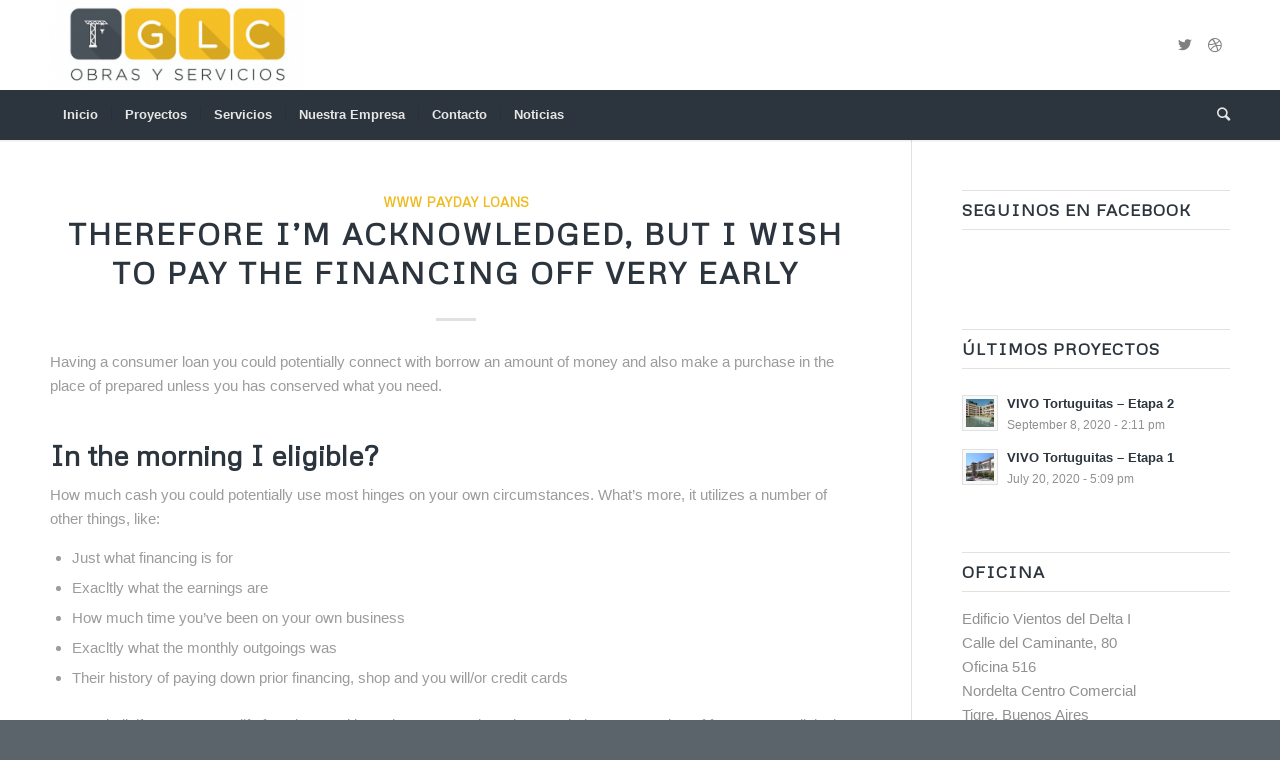

--- FILE ---
content_type: text/html; charset=UTF-8
request_url: https://www.glcobrasyservicios.com/category/www-payday-loans/
body_size: 10269
content:
<!DOCTYPE html>
<html lang="en" class="html_stretched responsive av-preloader-disabled av-default-lightbox  html_header_top html_logo_left html_bottom_nav_header html_menu_left html_large html_header_sticky_disabled html_header_shrinking_disabled html_mobile_menu_tablet html_header_searchicon html_content_align_center html_header_unstick_top_disabled html_header_stretch_disabled html_minimal_header html_minimal_header_shadow html_elegant-blog html_av-submenu-hidden html_av-submenu-display-click html_av-overlay-side html_av-overlay-side-classic html_av-submenu-clone html_entry_id_1342 av-cookies-no-cookie-consent av-no-preview html_text_menu_active ">
<head>
<meta charset="UTF-8" />
<meta name="robots" content="noindex, follow" />


<!-- mobile setting -->
<meta name="viewport" content="width=device-width, initial-scale=1">

<!-- Scripts/CSS and wp_head hook -->
<title>www payday loans &#8211; GLC</title>
<link rel='dns-prefetch' href='//s.w.org' />
<link rel="alternate" type="application/rss+xml" title="GLC &raquo; Feed" href="https://www.glcobrasyservicios.com/feed/" />
<link rel="alternate" type="application/rss+xml" title="GLC &raquo; Comments Feed" href="https://www.glcobrasyservicios.com/comments/feed/" />
<link rel="alternate" type="application/rss+xml" title="GLC &raquo; www payday loans Category Feed" href="https://www.glcobrasyservicios.com/category/www-payday-loans/feed/" />

<!-- google webfont font replacement -->

			<script type='text/javascript'>

				(function() {
					
					/*	check if webfonts are disabled by user setting via cookie - or user must opt in.	*/
					var html = document.getElementsByTagName('html')[0];
					var cookie_check = html.className.indexOf('av-cookies-needs-opt-in') >= 0 || html.className.indexOf('av-cookies-can-opt-out') >= 0;
					var allow_continue = true;
					var silent_accept_cookie = document.cookie.match(/aviaCookieSilentConsent/);

					if( cookie_check && ! silent_accept_cookie )
					{
						if( ! document.cookie.match(/aviaCookieConsent/) || sessionStorage.getItem( 'aviaCookieRefused' ) )
						{
							allow_continue = false;
						}
						else
						{
							if( ! document.cookie.match(/aviaPrivacyRefuseCookiesHideBar/) )
							{
								allow_continue = false;
							}
							else if( ! document.cookie.match(/aviaPrivacyEssentialCookiesEnabled/) )
							{
								allow_continue = false;
							}
							else if( document.cookie.match(/aviaPrivacyGoogleWebfontsDisabled/) )
							{
								allow_continue = false;
							}
						}
					}
					
					if( allow_continue )
					{
						var f = document.createElement('link');
					
						f.type 	= 'text/css';
						f.rel 	= 'stylesheet';
						f.href 	= '//fonts.googleapis.com/css?family=Metrophobic';
						f.id 	= 'avia-google-webfont';

						document.getElementsByTagName('head')[0].appendChild(f);
					}
				})();
			
			</script>
					<script type="text/javascript">
			window._wpemojiSettings = {"baseUrl":"https:\/\/s.w.org\/images\/core\/emoji\/13.0.0\/72x72\/","ext":".png","svgUrl":"https:\/\/s.w.org\/images\/core\/emoji\/13.0.0\/svg\/","svgExt":".svg","source":{"concatemoji":"https:\/\/www.glcobrasyservicios.com\/wp-includes\/js\/wp-emoji-release.min.js?ver=5.5.17"}};
			!function(e,a,t){var n,r,o,i=a.createElement("canvas"),p=i.getContext&&i.getContext("2d");function s(e,t){var a=String.fromCharCode;p.clearRect(0,0,i.width,i.height),p.fillText(a.apply(this,e),0,0);e=i.toDataURL();return p.clearRect(0,0,i.width,i.height),p.fillText(a.apply(this,t),0,0),e===i.toDataURL()}function c(e){var t=a.createElement("script");t.src=e,t.defer=t.type="text/javascript",a.getElementsByTagName("head")[0].appendChild(t)}for(o=Array("flag","emoji"),t.supports={everything:!0,everythingExceptFlag:!0},r=0;r<o.length;r++)t.supports[o[r]]=function(e){if(!p||!p.fillText)return!1;switch(p.textBaseline="top",p.font="600 32px Arial",e){case"flag":return s([127987,65039,8205,9895,65039],[127987,65039,8203,9895,65039])?!1:!s([55356,56826,55356,56819],[55356,56826,8203,55356,56819])&&!s([55356,57332,56128,56423,56128,56418,56128,56421,56128,56430,56128,56423,56128,56447],[55356,57332,8203,56128,56423,8203,56128,56418,8203,56128,56421,8203,56128,56430,8203,56128,56423,8203,56128,56447]);case"emoji":return!s([55357,56424,8205,55356,57212],[55357,56424,8203,55356,57212])}return!1}(o[r]),t.supports.everything=t.supports.everything&&t.supports[o[r]],"flag"!==o[r]&&(t.supports.everythingExceptFlag=t.supports.everythingExceptFlag&&t.supports[o[r]]);t.supports.everythingExceptFlag=t.supports.everythingExceptFlag&&!t.supports.flag,t.DOMReady=!1,t.readyCallback=function(){t.DOMReady=!0},t.supports.everything||(n=function(){t.readyCallback()},a.addEventListener?(a.addEventListener("DOMContentLoaded",n,!1),e.addEventListener("load",n,!1)):(e.attachEvent("onload",n),a.attachEvent("onreadystatechange",function(){"complete"===a.readyState&&t.readyCallback()})),(n=t.source||{}).concatemoji?c(n.concatemoji):n.wpemoji&&n.twemoji&&(c(n.twemoji),c(n.wpemoji)))}(window,document,window._wpemojiSettings);
		</script>
		<style type="text/css">
img.wp-smiley,
img.emoji {
	display: inline !important;
	border: none !important;
	box-shadow: none !important;
	height: 1em !important;
	width: 1em !important;
	margin: 0 .07em !important;
	vertical-align: -0.1em !important;
	background: none !important;
	padding: 0 !important;
}
</style>
	<link rel='stylesheet' id='litespeed-cache-dummy-css'  href='https://www.glcobrasyservicios.com/wp-content/plugins/litespeed-cache/assets/css/litespeed-dummy.css?ver=5.5.17' type='text/css' media='all' />
<link rel='stylesheet' id='wp-block-library-css'  href='https://www.glcobrasyservicios.com/wp-includes/css/dist/block-library/style.min.css?ver=5.5.17' type='text/css' media='all' />
<link rel='stylesheet' id='avia-merged-styles-css'  href='https://www.glcobrasyservicios.com/wp-content/uploads/dynamic_avia/avia-merged-styles-b6a44a41b725ad011ca18a3137232261.css' type='text/css' media='all' />
<script>if (document.location.protocol != "https:") {document.location = document.URL.replace(/^http:/i, "https:");}</script><script type='text/javascript' src='https://www.glcobrasyservicios.com/wp-includes/js/jquery/jquery.js?ver=1.12.4-wp' id='jquery-core-js'></script>
<link rel="https://api.w.org/" href="https://www.glcobrasyservicios.com/wp-json/" /><link rel="alternate" type="application/json" href="https://www.glcobrasyservicios.com/wp-json/wp/v2/categories/330" /><link rel="EditURI" type="application/rsd+xml" title="RSD" href="https://www.glcobrasyservicios.com/xmlrpc.php?rsd" />
<link rel="wlwmanifest" type="application/wlwmanifest+xml" href="https://www.glcobrasyservicios.com/wp-includes/wlwmanifest.xml" /> 
<meta name="generator" content="WordPress 5.5.17" />
<!-- Global site tag (gtag.js) - Google Ads: 10777413264 --> <script async src="https://www.googletagmanager.com/gtag/js?id=AW-10777413264"></script> <script> window.dataLayer = window.dataLayer || []; function gtag(){dataLayer.push(arguments);} gtag('js', new Date()); gtag('config', 'AW-10777413264'); </script><link rel="profile" href="https://gmpg.org/xfn/11" />
<link rel="alternate" type="application/rss+xml" title="GLC RSS2 Feed" href="https://www.glcobrasyservicios.com/feed/" />
<link rel="pingback" href="https://www.glcobrasyservicios.com/xmlrpc.php" />
<!--[if lt IE 9]><script src="https://www.glcobrasyservicios.com/wp-content/themes/enfold/js/html5shiv.js"></script><![endif]-->
<link rel="icon" href="https://www.glcobrasyservicios.com/wp-content/uploads/2020/07/GLC-favicon.png" type="image/png">

<!-- To speed up the rendering and to display the site as fast as possible to the user we include some styles and scripts for above the fold content inline -->
<script type="text/javascript">'use strict';var avia_is_mobile=!1;if(/Android|webOS|iPhone|iPad|iPod|BlackBerry|IEMobile|Opera Mini/i.test(navigator.userAgent)&&'ontouchstart' in document.documentElement){avia_is_mobile=!0;document.documentElement.className+=' avia_mobile '}
else{document.documentElement.className+=' avia_desktop '};document.documentElement.className+=' js_active ';(function(){var e=['-webkit-','-moz-','-ms-',''],n='';for(var t in e){if(e[t]+'transform' in document.documentElement.style){document.documentElement.className+=' avia_transform ';n=e[t]+'transform'};if(e[t]+'perspective' in document.documentElement.style)document.documentElement.className+=' avia_transform3d '};if(typeof document.getElementsByClassName=='function'&&typeof document.documentElement.getBoundingClientRect=='function'&&avia_is_mobile==!1){if(n&&window.innerHeight>0){setTimeout(function(){var e=0,o={},a=0,t=document.getElementsByClassName('av-parallax'),i=window.pageYOffset||document.documentElement.scrollTop;for(e=0;e<t.length;e++){t[e].style.top='0px';o=t[e].getBoundingClientRect();a=Math.ceil((window.innerHeight+i-o.top)*0.3);t[e].style[n]='translate(0px, '+a+'px)';t[e].style.top='auto';t[e].className+=' enabled-parallax '}},50)}}})();</script><style type='text/css'>
@font-face {font-family: 'entypo-fontello'; font-weight: normal; font-style: normal; font-display: auto;
src: url('https://www.glcobrasyservicios.com/wp-content/themes/enfold/config-templatebuilder/avia-template-builder/assets/fonts/entypo-fontello.eot');
src: url('https://www.glcobrasyservicios.com/wp-content/themes/enfold/config-templatebuilder/avia-template-builder/assets/fonts/entypo-fontello.eot?#iefix') format('embedded-opentype'), 
url('https://www.glcobrasyservicios.com/wp-content/themes/enfold/config-templatebuilder/avia-template-builder/assets/fonts/entypo-fontello.woff') format('woff'), 
url('https://www.glcobrasyservicios.com/wp-content/themes/enfold/config-templatebuilder/avia-template-builder/assets/fonts/entypo-fontello.ttf') format('truetype'), 
url('https://www.glcobrasyservicios.com/wp-content/themes/enfold/config-templatebuilder/avia-template-builder/assets/fonts/entypo-fontello.svg#entypo-fontello') format('svg');
} #top .avia-font-entypo-fontello, body .avia-font-entypo-fontello, html body [data-av_iconfont='entypo-fontello']:before{ font-family: 'entypo-fontello'; }
</style>

<!--
Debugging Info for Theme support: 

Theme: Enfold
Version: 4.7
Installed: enfold
AviaFramework Version: 5.0
AviaBuilder Version: 4.6.3
aviaElementManager Version: 1.0.1
ML:512-PU:49-PLA:12
WP:5.5.17
Compress: CSS:all theme files - JS:all theme files
Updates: disabled
PLAu:11
-->
</head>




<body id="top" class="archive category category-www-payday-loans category-330  rtl_columns stretched metrophobic helvetica-neue-websave helvetica_neue" itemscope="itemscope" itemtype="https://schema.org/WebPage" >

	
	<div id='wrap_all'>

	
<header id='header' class='all_colors header_color light_bg_color  av_header_top av_logo_left av_bottom_nav_header av_menu_left av_large av_header_sticky_disabled av_header_shrinking_disabled av_header_stretch_disabled av_mobile_menu_tablet av_header_searchicon av_header_unstick_top_disabled av_seperator_small_border av_minimal_header av_minimal_header_shadow'  role="banner" itemscope="itemscope" itemtype="https://schema.org/WPHeader" >

		<div  id='header_main' class='container_wrap container_wrap_logo'>
	
        <div class='container av-logo-container'><div class='inner-container'><span class='logo'><a href='https://www.glcobrasyservicios.com/'><img height='100' width='300' src='https://www.glcobrasyservicios.com/wp-content/uploads/2020/07/GLC-logoweb-1-300x106.jpg' alt='GLC' title='' /></a></span><ul class='noLightbox social_bookmarks icon_count_2'><li class='social_bookmarks_twitter av-social-link-twitter social_icon_1'><a target="_blank" aria-label="Link to Twitter" href='http://twitter.com/kriesi' aria-hidden='true' data-av_icon='' data-av_iconfont='entypo-fontello' title='Twitter' rel="noopener noreferrer"><span class='avia_hidden_link_text'>Twitter</span></a></li><li class='social_bookmarks_dribbble av-social-link-dribbble social_icon_2'><a target="_blank" aria-label="Link to Dribbble" href='http://dribbble.com/kriesi' aria-hidden='true' data-av_icon='' data-av_iconfont='entypo-fontello' title='Dribbble' rel="noopener noreferrer"><span class='avia_hidden_link_text'>Dribbble</span></a></li></ul></div></div><div id='header_main_alternate' class='container_wrap'><div class='container'><nav class='main_menu' data-selectname='Select a page'  role="navigation" itemscope="itemscope" itemtype="https://schema.org/SiteNavigationElement" ><div class="avia-menu av-main-nav-wrap"><ul id="avia-menu" class="menu av-main-nav"><li id="menu-item-243" class="menu-item menu-item-type-post_type menu-item-object-page menu-item-home menu-item-top-level menu-item-top-level-1"><a href="https://www.glcobrasyservicios.com/" itemprop="url"><span class="avia-bullet"></span><span class="avia-menu-text">Inicio</span><span class="avia-menu-fx"><span class="avia-arrow-wrap"><span class="avia-arrow"></span></span></span></a></li>
<li id="menu-item-245" class="menu-item menu-item-type-post_type menu-item-object-page menu-item-has-children menu-item-top-level menu-item-top-level-2"><a href="https://www.glcobrasyservicios.com/projects/" itemprop="url"><span class="avia-bullet"></span><span class="avia-menu-text">Proyectos</span><span class="avia-menu-fx"><span class="avia-arrow-wrap"><span class="avia-arrow"></span></span></span></a>


<ul class="sub-menu">
	<li id="menu-item-414" class="menu-item menu-item-type-custom menu-item-object-custom"><a href="http://www.glcobrasyservicios.com/portfolio-item/vivo-tortuguitas-etapa-1/" itemprop="url"><span class="avia-bullet"></span><span class="avia-menu-text">VIVO Tortuguitas &#8211; Etapa 1</span></a></li>
	<li id="menu-item-484" class="menu-item menu-item-type-custom menu-item-object-custom"><a href="http://www.glcobrasyservicios.com/portfolio-item/vivo-tortuguitas-etapa-2/" itemprop="url"><span class="avia-bullet"></span><span class="avia-menu-text">VIVO Tortuguitas &#8211; Etapa 2</span></a></li>
</ul>
</li>
<li id="menu-item-439" class="menu-item menu-item-type-custom menu-item-object-custom menu-item-home menu-item-has-children menu-item-top-level menu-item-top-level-3"><a href="http://www.glcobrasyservicios.com/#servicios" itemprop="url"><span class="avia-bullet"></span><span class="avia-menu-text">Servicios</span><span class="avia-menu-fx"><span class="avia-arrow-wrap"><span class="avia-arrow"></span></span></span></a>


<ul class="sub-menu">
	<li id="menu-item-336" class="menu-item menu-item-type-post_type menu-item-object-page"><a href="https://www.glcobrasyservicios.com/edificios-residenciales/" itemprop="url"><span class="avia-bullet"></span><span class="avia-menu-text">Edificios Residenciales</span></a></li>
	<li id="menu-item-338" class="menu-item menu-item-type-post_type menu-item-object-page"><a href="https://www.glcobrasyservicios.com/viviendas-unifamiliares/" itemprop="url"><span class="avia-bullet"></span><span class="avia-menu-text">Viviendas Unifamiliares</span></a></li>
	<li id="menu-item-337" class="menu-item menu-item-type-post_type menu-item-object-page"><a href="https://www.glcobrasyservicios.com/estructuras-logisticas/" itemprop="url"><span class="avia-bullet"></span><span class="avia-menu-text">Estructuras &#038; Logísticas</span></a></li>
</ul>
</li>
<li id="menu-item-246" class="menu-item menu-item-type-post_type menu-item-object-page menu-item-top-level menu-item-top-level-4"><a href="https://www.glcobrasyservicios.com/nuestra-empresa/" itemprop="url"><span class="avia-bullet"></span><span class="avia-menu-text">Nuestra Empresa</span><span class="avia-menu-fx"><span class="avia-arrow-wrap"><span class="avia-arrow"></span></span></span></a></li>
<li id="menu-item-244" class="menu-item menu-item-type-post_type menu-item-object-page menu-item-top-level menu-item-top-level-5"><a href="https://www.glcobrasyservicios.com/contacto/" itemprop="url"><span class="avia-bullet"></span><span class="avia-menu-text">Contacto</span><span class="avia-menu-fx"><span class="avia-arrow-wrap"><span class="avia-arrow"></span></span></span></a></li>
<li id="menu-item-247" class="menu-item menu-item-type-post_type menu-item-object-page current_page_parent menu-item-top-level menu-item-top-level-6"><a href="https://www.glcobrasyservicios.com/noticias/" itemprop="url"><span class="avia-bullet"></span><span class="avia-menu-text">Noticias</span><span class="avia-menu-fx"><span class="avia-arrow-wrap"><span class="avia-arrow"></span></span></span></a></li>
<li id="menu-item-search" class="noMobile menu-item menu-item-search-dropdown menu-item-avia-special"><a aria-label="Search" href="?s=" rel="nofollow" data-avia-search-tooltip="

&lt;form role=&quot;search&quot; action=&quot;https://www.glcobrasyservicios.com/&quot; id=&quot;searchform&quot; method=&quot;get&quot; class=&quot;&quot;&gt;
	&lt;div&gt;
		&lt;input type=&quot;submit&quot; value=&quot;&quot; id=&quot;searchsubmit&quot; class=&quot;button avia-font-entypo-fontello&quot; /&gt;
		&lt;input type=&quot;text&quot; id=&quot;s&quot; name=&quot;s&quot; value=&quot;&quot; placeholder='Search' /&gt;
			&lt;/div&gt;
&lt;/form&gt;" aria-hidden='true' data-av_icon='' data-av_iconfont='entypo-fontello'><span class="avia_hidden_link_text">Search</span></a></li><li class="av-burger-menu-main menu-item-avia-special av-small-burger-icon">
	        			<a href="#">
							<span class="av-hamburger av-hamburger--spin av-js-hamburger">
					        <span class="av-hamburger-box">
						          <span class="av-hamburger-inner"></span>
						          <strong>Menu</strong>
					        </span>
							</span>
						</a>
	        		   </li></ul></div></nav></div> </div> 
		<!-- end container_wrap-->
		</div>
		<div class='header_bg'></div>

<!-- end header -->
</header>
		
	<div id='main' class='all_colors' data-scroll-offset='0'>

	
		<div class='container_wrap container_wrap_first main_color sidebar_right'>

			<div class='container template-blog '>

				<main class='content av-content-small alpha units'  role="main" itemprop="mainContentOfPage" itemscope="itemscope" itemtype="https://schema.org/Blog" >
					
					                    

                    <article class='post-entry post-entry-type-standard post-entry-1342 post-loop-1 post-parity-odd post-entry-last single-big  post-1342 post type-post status-publish format-standard hentry category-www-payday-loans'  itemscope="itemscope" itemtype="https://schema.org/BlogPosting" itemprop="blogPost" ><div class='blog-meta'></div><div class='entry-content-wrapper clearfix standard-content'><header class="entry-content-header"><div class="av-heading-wrapper"><span class="blog-categories minor-meta"><a href="https://www.glcobrasyservicios.com/category/www-payday-loans/" rel="tag">www payday loans</a> </span><h2 class='post-title entry-title '  itemprop="headline" >	<a href='https://www.glcobrasyservicios.com/www-payday-loans/therefore-i-m-acknowledged-but-i-wish-to-pay-the/' rel='bookmark' title='Permanent Link: Therefore I&#8217;m acknowledged, but I wish to pay the financing off very early'>Therefore I&#8217;m acknowledged, but I wish to pay the financing off very early			<span class='post-format-icon minor-meta'></span>	</a></h2></div></header><span class="av-vertical-delimiter"></span><div class="entry-content"  itemprop="text" ><p><title>Therefore I&#8217;m acknowledged, but I wish to pay the financing off very early</title></p>
<p>Having a consumer loan you could potentially connect with borrow an amount of money and also make a purchase in the place of prepared unless you has conserved what you need.</p>
<h2>In the morning I eligible?</h2>
<p>How much cash you could potentially use most hinges on your own circumstances. What&#8217;s more, it utilizes a number of other things, like:</p>
<ul>
<li>Just what financing is for</li>
<li>Exacltly what the earnings are</li>
<li>How much time you&#8217;ve been on your own business</li>
<li>Exacltly what the monthly outgoings was</li>
<li>Their history of paying down prior financing, shop and you will/or credit cards</li>
</ul>
<p>In a nutshell, if or not you qualify for a loan and just what amount, do go lower to help you a number of factors. A credit look will usually be performed by the financial institution your incorporate compliment of, that may provide them with an end up being for the complete credit score. And so the finest it is, the higher the probability is located at qualifying.</p>
<h2>Any kind of constraints? <a href="https://www.glcobrasyservicios.com/www-payday-loans/therefore-i-m-acknowledged-but-i-wish-to-pay-the/" class="more-link">Read more<span class="more-link-arrow"></span></a></h2>
</div><span class='post-meta-infos'><time class='date-container minor-meta updated' >November 30, 2022</time><span class='text-sep text-sep-date'>/</span><span class='comment-container minor-meta'><a href="https://www.glcobrasyservicios.com/www-payday-loans/therefore-i-m-acknowledged-but-i-wish-to-pay-the/#respond" class="comments-link" >0 Comments</a></span><span class='text-sep text-sep-comment'>/</span><span class="blog-author minor-meta">by <span class="entry-author-link" ><span class="vcard author"><span class="fn"><a href="https://www.glcobrasyservicios.com/author/admin/" title="Posts by admin" rel="author">admin</a></span></span></span></span></span><footer class="entry-footer"></footer><div class='post_delimiter'></div></div><div class='post_author_timeline'></div><span class='hidden'>
			<span class='av-structured-data'  itemprop="image" itemscope="itemscope" itemtype="https://schema.org/ImageObject"  itemprop='image'>
					   <span itemprop='url' >http://www.glcobrasyservicios.com/wp-content/uploads/2020/07/GLC-logoweb-1-300x106.jpg</span>
					   <span itemprop='height' >0</span>
					   <span itemprop='width' >0</span>
				  </span><span class='av-structured-data'  itemprop="publisher" itemtype="https://schema.org/Organization" itemscope="itemscope" >
				<span itemprop='name'>admin</span>
				<span itemprop='logo' itemscope itemtype='https://schema.org/ImageObject'>
				   <span itemprop='url'>http://www.glcobrasyservicios.com/wp-content/uploads/2020/07/GLC-logoweb-1-300x106.jpg</span>
				 </span>
			  </span><span class='av-structured-data'  itemprop="author" itemscope="itemscope" itemtype="https://schema.org/Person" ><span itemprop='name'>admin</span></span><span class='av-structured-data'  itemprop="datePublished" datetime="2022-11-30T16:37:16+00:00" >2022-11-30 16:37:16</span><span class='av-structured-data'  itemprop="dateModified" itemtype="https://schema.org/dateModified" >2022-11-30 16:40:11</span><span class='av-structured-data'  itemprop="mainEntityOfPage" itemtype="https://schema.org/mainEntityOfPage" ><span itemprop='name'>Therefore I'm acknowledged, but I wish to pay the financing off very early</span></span></span></article><div class='single-big'></div>
				<!--end content-->
				</main>

				<aside class='sidebar sidebar_right   alpha units'  role="complementary" itemscope="itemscope" itemtype="https://schema.org/WPSideBar" ><div class='inner_sidebar extralight-border'><section id="avia_fb_likebox-2" class="widget clearfix avia_fb_likebox"><h3 class="widgettitle">Seguinos en Facebook</h3><div class='av_facebook_widget_wrap ' ><div class="fb-page" data-width="500" data-href="https://www.facebook.com/glcobras" data-small-header="false" data-adapt-container-width="true" data-hide-cover="false" data-show-facepile="true" data-show-posts="false"><div class="fb-xfbml-parse-ignore"></div></div></div><span class="seperator extralight-border"></span></section><section id="portfoliobox-2" class="widget clearfix newsbox"><h3 class="widgettitle">Últimos proyectos</h3><ul class="news-wrap image_size_widget"><li class="news-content post-format-standard"><a class='news-link' title='VIVO Tortuguitas &#8211; Etapa 2' href='https://www.glcobrasyservicios.com/portfolio-item/vivo-tortuguitas-etapa-2/'><span class='news-thumb '><img width="36" height="36" src="https://www.glcobrasyservicios.com/wp-content/uploads/2020/09/Tortuguitas-etapa-2-09-36x36.jpg" class="attachment-widget size-widget wp-post-image" alt="" loading="lazy" srcset="https://www.glcobrasyservicios.com/wp-content/uploads/2020/09/Tortuguitas-etapa-2-09-36x36.jpg 36w, https://www.glcobrasyservicios.com/wp-content/uploads/2020/09/Tortuguitas-etapa-2-09-80x80.jpg 80w, https://www.glcobrasyservicios.com/wp-content/uploads/2020/09/Tortuguitas-etapa-2-09-180x180.jpg 180w" sizes="(max-width: 36px) 100vw, 36px" /></span><strong class='news-headline'>VIVO Tortuguitas &#8211; Etapa 2<span class='news-time'>September 8, 2020 - 2:11 pm</span></strong></a></li><li class="news-content post-format-standard"><a class='news-link' title='VIVO Tortuguitas &#8211; Etapa 1' href='https://www.glcobrasyservicios.com/portfolio-item/vivo-tortuguitas-etapa-1/'><span class='news-thumb '><img width="36" height="36" src="https://www.glcobrasyservicios.com/wp-content/uploads/2015/10/Tortuguitas-fachada-web-36x36.jpg" class="attachment-widget size-widget wp-post-image" alt="" loading="lazy" srcset="https://www.glcobrasyservicios.com/wp-content/uploads/2015/10/Tortuguitas-fachada-web-36x36.jpg 36w, https://www.glcobrasyservicios.com/wp-content/uploads/2015/10/Tortuguitas-fachada-web-80x80.jpg 80w, https://www.glcobrasyservicios.com/wp-content/uploads/2015/10/Tortuguitas-fachada-web-180x180.jpg 180w" sizes="(max-width: 36px) 100vw, 36px" /></span><strong class='news-headline'>VIVO Tortuguitas &#8211; Etapa 1<span class='news-time'>July 20, 2020 - 5:09 pm</span></strong></a></li></ul><span class="seperator extralight-border"></span></section><section id="text-3" class="widget clearfix widget_text"><h3 class="widgettitle">Oficina</h3>			<div class="textwidget"><p>Edificio Vientos del Delta I<br />
Calle del Caminante, 80<br />
Oficina 516<br />
Nordelta Centro Comercial<br />
Tigre, Buenos Aires<br />
Argentina</p>
<p><strong>Contacto</strong><br />
info@glcobrasyservicios.com<br />
11 4871-4595</p>
<p><strong>Horario:</strong><br />
Lu-Vie: 8:00-19:00<br />
Sáb: 8:00-14:00<br />
Dom: cerrado</p>
</div>
		<span class="seperator extralight-border"></span></section></div></aside>
			</div><!--end container-->

		</div><!-- close default .container_wrap element -->




						<div class='container_wrap footer_color' id='footer'>

					<div class='container'>

						<div class='flex_column av_one_fourth  first el_before_av_one_fourth'><section id="text-5" class="widget clearfix widget_text"><h3 class="widgettitle">Oficina</h3>			<div class="textwidget"><p>Edificio Vientos del Delta I<br />
Calle del Caminante, 80<br />
Oficina 516<br />
Nordelta Centro Comercial<br />
Tigre, Buenos Aires<br />
Argentina</p>
</div>
		<span class="seperator extralight-border"></span></section></div><div class='flex_column av_one_fourth  el_after_av_one_fourth  el_before_av_one_fourth '><section id="text-4" class="widget clearfix widget_text"><h3 class="widgettitle">Contacto</h3>			<div class="textwidget"><p>info@glcobrasyservicios.com<br />
11 4871-4595</p>
<p>Lu-Vie: 8:00-19:00<br />
Sáb: 8:00-14:00<br />
Dom: cerrado</p>
</div>
		<span class="seperator extralight-border"></span></section></div><div class='flex_column av_one_fourth  el_after_av_one_fourth  el_before_av_one_fourth '><section id="avia-instagram-feed-2" class="widget clearfix avia-instagram-feed"><h3 class="widgettitle">Instagram</h3><div class="av-instagram-pics av-instagram-size-small"><div class='av-instagram-row'><div class="av-instagram-item"><a href="https://instagram.fmvd1-1.fna.fbcdn.net/v/t51.2885-15/299880460_438568021663782_3042570727132405898_n.webp?stp=dst-jpg_e35_p1080x1080&#038;_nc_ht=instagram.fmvd1-1.fna.fbcdn.net&#038;_nc_cat=106&#038;_nc_ohc=ifSgOhFIsfIAX-7jFgC&#038;edm=ABfd0MgBAAAA&#038;ccb=7-5&#038;oh=00_AT_CbEv1VxBrNye6a-R5HJ31fON0K3HIFheB-b0w9ZJwqw&#038;oe=630628DF&#038;_nc_sid=7bff83" target=""  class=" " title="VIVO TORTUGUITAS es un condominio de categoría ubicado en la zona de Tortugas Norte de la Provincia de Buenos Aires.
Cuenta con 5 edificios de 3 pisos de altura con un gran parque central donde se desarrollan todas las actividades del complejo.

www.glcobrasyservicios.com 
. 
. 
. 
. 
#emprendimiento #realestate #arquitectura #diseño #construccion #architecture #obra #projects #building #arq #inversion #desarrolloinmobiliario #bienesraices #arquitecturamoderna #moderndesignhomes" style="background-image:url(//instagram.fmvd1-1.fna.fbcdn.net/v/t51.2885-15/299880460_438568021663782_3042570727132405898_n.webp?stp=c0.180.1440.1440a_dst-jpg_e35_s320x320&#038;_nc_ht=instagram.fmvd1-1.fna.fbcdn.net&#038;_nc_cat=106&#038;_nc_ohc=ifSgOhFIsfIAX-7jFgC&#038;edm=ABfd0MgBAAAA&#038;ccb=7-5&#038;oh=00_AT81uTW1_u-Uk4QldfNAGYITmzZZchPIMqz-e2VPJp8yUg&#038;oe=630628DF&#038;_nc_sid=7bff83);"></a></div><div class="av-instagram-item"><a href="https://instagram.fmvd1-1.fna.fbcdn.net/v/t51.2885-15/299551261_744612386621023_5007484173002738661_n.jpg?stp=dst-jpg_e15_fr_p1080x1080&#038;_nc_ht=instagram.fmvd1-1.fna.fbcdn.net&#038;_nc_cat=107&#038;_nc_ohc=04czSaOvTm4AX_FhagC&#038;edm=ABfd0MgBAAAA&#038;ccb=7-5&#038;oh=00_AT86nF-SQrEukvcCh8sURQ-TIkNpbXSurVuD-AZelANRbw&#038;oe=6301CF5A&#038;_nc_sid=7bff83" target=""  class=" " title="Cómo encontrarnos? Estamos en Edificio Vientos del Delta I Calle del Caminante, 80
Oficina 516, Nordelta Centro Comercial, Tigre, Buenos Aires, Argentina
www.glcobrasyservicios.com
.
.
.
.
#emprendimiento #realestate #arquitectura #diseño #construccion #architecture #obra #projects #building #arq #inversion #desarrolloinmobiliario #bienesraices #arquitecturamoderna #moderndesignhomes" style="background-image:url(//instagram.fmvd1-1.fna.fbcdn.net/v/t51.2885-15/299551261_744612386621023_5007484173002738661_n.jpg?stp=c0.420.1080.1080a_dst-jpg_e15_s320x320&#038;_nc_ht=instagram.fmvd1-1.fna.fbcdn.net&#038;_nc_cat=107&#038;_nc_ohc=04czSaOvTm4AX_FhagC&#038;edm=ABfd0MgBAAAA&#038;ccb=7-5&#038;oh=00_AT9Ogf5J6Z2jnNtnz0tV5UhHmW3oCQqqQZ22pUE2YJ2spQ&#038;oe=6301CF5A&#038;_nc_sid=7bff83);"></a></div><div class="av-instagram-item"><a href="https://instagram.fmvd1-1.fna.fbcdn.net/v/t51.2885-15/299121739_726957238394138_6440083046442781541_n.webp?stp=dst-jpg_e35&#038;_nc_ht=instagram.fmvd1-1.fna.fbcdn.net&#038;_nc_cat=102&#038;_nc_ohc=dMnLhR_4Lw8AX-vQDNL&#038;edm=ABfd0MgBAAAA&#038;ccb=7-5&#038;oh=00_AT_RP_ZbJL0RgqiPmm8XYLH9oJwtSrGovuoz3uHVlz6EWA&#038;oe=63074403&#038;_nc_sid=7bff83" target=""  class=" " title="Nuestro propósito es brindarte todo el asesoramiento que necesitas para tomar tu mejor decisión.
www.glcobrasyservicios.com
.
.
.
.
#emprendimiento #realestate #arquitectura #diseño #construccion #architecture #obra #projects #building #arq #inversion #desarrolloinmobiliario #bienesraices #arquitecturamoderna #moderndesignhomes" style="background-image:url(//instagram.fmvd1-1.fna.fbcdn.net/v/t51.2885-15/299121739_726957238394138_6440083046442781541_n.webp?stp=c0.135.1080.1080a_dst-jpg_e35_s320x320&#038;_nc_ht=instagram.fmvd1-1.fna.fbcdn.net&#038;_nc_cat=102&#038;_nc_ohc=dMnLhR_4Lw8AX-vQDNL&#038;edm=ABfd0MgBAAAA&#038;ccb=7-5&#038;oh=00_AT_6RpSIJGN3o4XiSdRFvNONaIb8GJhT8_tGQuv-rnTPkA&#038;oe=63074403&#038;_nc_sid=7bff83);"></a></div></div><div class='av-instagram-row'><div class="av-instagram-item"><a href="https://instagram.fmvd1-1.fna.fbcdn.net/v/t51.2885-15/297930397_194994529628528_1382661465695413072_n.jpg?stp=dst-jpg_e15_fr_p1080x1080&#038;_nc_ht=instagram.fmvd1-1.fna.fbcdn.net&#038;_nc_cat=108&#038;_nc_ohc=fkUdXpjhoB0AX8bEDB7&#038;edm=ABfd0MgBAAAA&#038;ccb=7-5&#038;oh=00_AT8rBWQ3wdp_oG6vO3dck-5QvYeOMj6PXfAD8BNrnsAShA&#038;oe=630212EC&#038;_nc_sid=7bff83" target=""  class=" " title="Contamos con un equipo de profesionales de distintas especialidades, experimentados y altamente capacitados para resolver las necesidades de nuestros clientes.
www.glcobrasyservicios.com
.
.
.
.
#emprendimiento #realestate #arquitectura #diseño #construccion #architecture #obra #projects #building #arq #inversion #desarrolloinmobiliario #bienesraices #arquitecturamoderna #moderndesignhomes" style="background-image:url(//instagram.fmvd1-1.fna.fbcdn.net/v/t51.2885-15/297930397_194994529628528_1382661465695413072_n.jpg?stp=c0.420.1080.1080a_dst-jpg_e15_s320x320&#038;_nc_ht=instagram.fmvd1-1.fna.fbcdn.net&#038;_nc_cat=108&#038;_nc_ohc=fkUdXpjhoB0AX8bEDB7&#038;edm=ABfd0MgBAAAA&#038;ccb=7-5&#038;oh=00_AT_NRfcPjG5aMlon-jLgzdqOM0taHb7th-ek9rAL-iFwsg&#038;oe=630212EC&#038;_nc_sid=7bff83);"></a></div><div class="av-instagram-item"><a href="https://instagram.fmvd1-1.fna.fbcdn.net/v/t51.2885-15/297243151_167034369218014_3706387696110324630_n.webp?stp=dst-jpg_e35&#038;_nc_ht=instagram.fmvd1-1.fna.fbcdn.net&#038;_nc_cat=110&#038;_nc_ohc=FkfPc2ZKeswAX-OTq6o&#038;edm=ABfd0MgBAAAA&#038;ccb=7-5&#038;oh=00_AT_hrX8uQH2LtAyGCIlSJid0idyIVjNs0KmCwC14AHtuKg&#038;oe=6306ED55&#038;_nc_sid=7bff83" target=""  class=" " title="Le ayudamos a concretar el sueño de su casa propia, pensando juntos, diseñando a su medida, garantizando su inversión con solidez y calidad constructiva, entregando toda nuestra experiencia profesional.
www.glcobrasyservicios.com
.
.
.
.
#emprendimiento #realestate #arquitectura #diseño #construccion #architecture #obra #projects #building #arq #inversion #desarrolloinmobiliario #bienesraices #arquitecturamoderna #moderndesignhomes" style="background-image:url(//instagram.fmvd1-1.fna.fbcdn.net/v/t51.2885-15/297243151_167034369218014_3706387696110324630_n.webp?stp=c0.135.1080.1080a_dst-jpg_e35_s320x320&#038;_nc_ht=instagram.fmvd1-1.fna.fbcdn.net&#038;_nc_cat=110&#038;_nc_ohc=FkfPc2ZKeswAX-OTq6o&#038;edm=ABfd0MgBAAAA&#038;ccb=7-5&#038;oh=00_AT-C64_J9ccsXvNFXUmIVSnzjqlrxU9LD-Ob-i9wHdtMXw&#038;oe=6306ED55&#038;_nc_sid=7bff83);"></a></div><div class="av-instagram-item"><a href="https://instagram.fmvd1-1.fna.fbcdn.net/v/t51.2885-15/296702926_818260979176830_996770668535520524_n.jpg?stp=dst-jpg_e15_fr_p1080x1080&#038;_nc_ht=instagram.fmvd1-1.fna.fbcdn.net&#038;_nc_cat=106&#038;_nc_ohc=X_jfgIH3UsEAX-yBUIB&#038;edm=ABfd0MgBAAAA&#038;ccb=7-5&#038;oh=00_AT-7hQUZVUGrsBxHArljq-3aYLyxK2yuYSIabAUBWVn2nQ&#038;oe=6301F17D&#038;_nc_sid=7bff83" target=""  class=" " title="No solo estamos construyendo casas. Estamos construyendo sueños.
www.glcobrasyservicios.com
.
.
.
.
#emprendimiento #realestate #arquitectura #diseño #construccion #architecture #obra #projects #building #arq #inversion #desarrolloinmobiliario #bienesraices #arquitecturamoderna #moderndesignhomes" style="background-image:url(//instagram.fmvd1-1.fna.fbcdn.net/v/t51.2885-15/296702926_818260979176830_996770668535520524_n.jpg?stp=c0.420.1080.1080a_dst-jpg_e15_s320x320&#038;_nc_ht=instagram.fmvd1-1.fna.fbcdn.net&#038;_nc_cat=106&#038;_nc_ohc=X_jfgIH3UsEAX-yBUIB&#038;edm=ABfd0MgBAAAA&#038;ccb=7-5&#038;oh=00_AT8ivl5M4elxcx9N3XzFkJ0MBCJ47SwaLzGQVVs-zTKJxQ&#038;oe=6301F17D&#038;_nc_sid=7bff83);"></a></div></div></div>				<a class="av-instagram-follow avia-button" href="https://instagram.com/glcobras" rel="me" target="lightbox">¡Seguinos!</a><span class="seperator extralight-border"></span></section></div><div class='flex_column av_one_fourth  el_after_av_one_fourth  el_before_av_one_fourth '><section id="portfoliobox-3" class="widget clearfix newsbox"><h3 class="widgettitle">Últimos proyectos</h3><ul class="news-wrap image_size_widget"><li class="news-content post-format-standard"><a class='news-link' title='VIVO Tortuguitas &#8211; Etapa 2' href='https://www.glcobrasyservicios.com/portfolio-item/vivo-tortuguitas-etapa-2/'><span class='news-thumb '><img width="36" height="36" src="https://www.glcobrasyservicios.com/wp-content/uploads/2020/09/Tortuguitas-etapa-2-09-36x36.jpg" class="attachment-widget size-widget wp-post-image" alt="" loading="lazy" srcset="https://www.glcobrasyservicios.com/wp-content/uploads/2020/09/Tortuguitas-etapa-2-09-36x36.jpg 36w, https://www.glcobrasyservicios.com/wp-content/uploads/2020/09/Tortuguitas-etapa-2-09-80x80.jpg 80w, https://www.glcobrasyservicios.com/wp-content/uploads/2020/09/Tortuguitas-etapa-2-09-180x180.jpg 180w" sizes="(max-width: 36px) 100vw, 36px" /></span><strong class='news-headline'>VIVO Tortuguitas &#8211; Etapa 2<span class='news-time'>September 8, 2020 - 2:11 pm</span></strong></a></li><li class="news-content post-format-standard"><a class='news-link' title='VIVO Tortuguitas &#8211; Etapa 1' href='https://www.glcobrasyservicios.com/portfolio-item/vivo-tortuguitas-etapa-1/'><span class='news-thumb '><img width="36" height="36" src="https://www.glcobrasyservicios.com/wp-content/uploads/2015/10/Tortuguitas-fachada-web-36x36.jpg" class="attachment-widget size-widget wp-post-image" alt="" loading="lazy" srcset="https://www.glcobrasyservicios.com/wp-content/uploads/2015/10/Tortuguitas-fachada-web-36x36.jpg 36w, https://www.glcobrasyservicios.com/wp-content/uploads/2015/10/Tortuguitas-fachada-web-80x80.jpg 80w, https://www.glcobrasyservicios.com/wp-content/uploads/2015/10/Tortuguitas-fachada-web-180x180.jpg 180w" sizes="(max-width: 36px) 100vw, 36px" /></span><strong class='news-headline'>VIVO Tortuguitas &#8211; Etapa 1<span class='news-time'>July 20, 2020 - 5:09 pm</span></strong></a></li></ul><span class="seperator extralight-border"></span></section></div>

					</div>


				<!-- ####### END FOOTER CONTAINER ####### -->
				</div>

	


			

			
				<footer class='container_wrap socket_color' id='socket'  role="contentinfo" itemscope="itemscope" itemtype="https://schema.org/WPFooter" >
                    <div class='container'>

                        <span class='copyright'>© Copyright - GLC OBRAS Y SERVICIOS | Desarrollado por <a href="http://fancompany.com.ar/" target="_blank" rel="noopener">The Fan Compamny</a></span>

                        
                    </div>

	            <!-- ####### END SOCKET CONTAINER ####### -->
				</footer>


					<!-- end main -->
		</div>
		
		<!-- end wrap_all --></div>

<a href='#top' title='Scroll to top' id='scroll-top-link' aria-hidden='true' data-av_icon='' data-av_iconfont='entypo-fontello'><span class="avia_hidden_link_text">Scroll to top</span></a>

<div id="fb-root"></div>

<script>
window.addEventListener('load', function() {
if(window.location.href.indexOf('/contacto')!=-1)
{


      var timeInt = setInterval(function(){
     if (jQuery('.avia-form-success').is(':visible'))
        {
          gtag('event', 'conversion', {'send_to': 'AW-10777413264/EG5fCJ26pfYCEJCNiZMo'});
           clearInterval(timeInt);
        }
      },3000);

 }  
});
</script>
 <script type='text/javascript'>
 /* <![CDATA[ */  
var avia_framework_globals = avia_framework_globals || {};
    avia_framework_globals.frameworkUrl = 'https://www.glcobrasyservicios.com/wp-content/themes/enfold/framework/';
    avia_framework_globals.installedAt = 'https://www.glcobrasyservicios.com/wp-content/themes/enfold/';
    avia_framework_globals.ajaxurl = 'https://www.glcobrasyservicios.com/wp-admin/admin-ajax.php';
/* ]]> */ 
</script>
 
 
<script>(function(d, s, id) {
  var js, fjs = d.getElementsByTagName(s)[0];
  if (d.getElementById(id)) return;
  js = d.createElement(s); js.id = id;
  js.src = "//connect.facebook.net/en/sdk.js#xfbml=1&version=v2.7";
  fjs.parentNode.insertBefore(js, fjs);
}(document, "script", "facebook-jssdk"));</script><script type='text/javascript' src='https://www.glcobrasyservicios.com/wp-includes/js/wp-embed.min.js?ver=5.5.17' id='wp-embed-js'></script>
<script type='text/javascript' src='https://www.glcobrasyservicios.com/wp-content/uploads/dynamic_avia/avia-footer-scripts-b0a5d7524beb02de196efbf17c3bd610.js' id='avia-footer-scripts-js'></script>
<!-- start Simple Custom CSS and JS -->
<script type="text/javascript">

</script><!-- end Simple Custom CSS and JS -->
<!-- start Simple Custom CSS and JS -->
<script>

</script><!-- end Simple Custom CSS and JS -->
<!-- start Simple Custom CSS and JS -->
<!-- c5463c6329e2b737da0fde75deab9abe --><!-- end Simple Custom CSS and JS -->
</body>
</html>


<!-- Page cached by LiteSpeed Cache 7.7 on 2026-01-15 15:03:59 -->